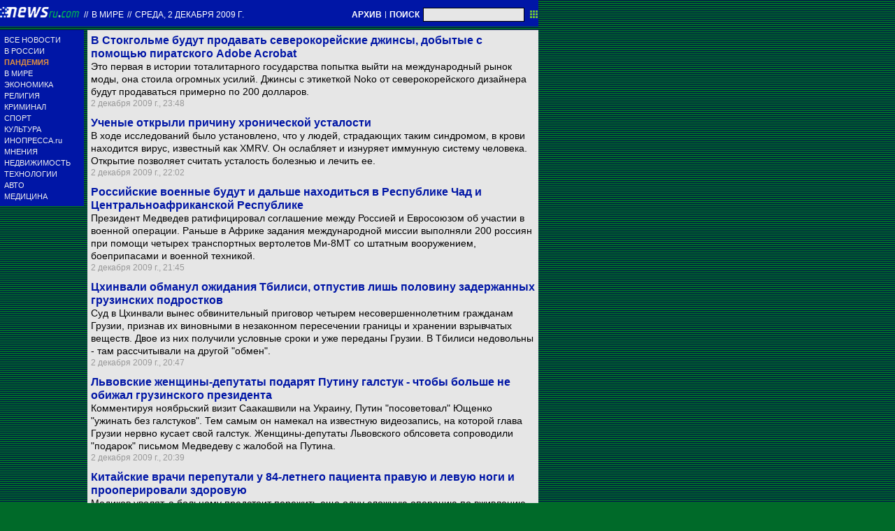

--- FILE ---
content_type: text/html; charset=utf-8
request_url: https://txt.newsru.com/world/02dec2009/
body_size: 11136
content:

<!DOCTYPE html>
<html lang="ru">

    



<head>




    



  
        
        <meta http-equiv="content-type" content="text/html; charset=utf-8">

        <link rel="icon" href="https://static.newsru.com/static/classic/v2/img/icons/favicon.ico" type="image/x-icon" />
        <link rel="apple-touch-icon" href="https://static.newsru.com/static/classic/v2/img/icons/apple-icon.png" />

        <link rel="canonical" href="https://www.newsru.com/world/02dec2009/" />
        
        <meta name="Keywords" content="новости, россия, политика, экономика, криминал, культура, религия, спорт, russia, news, politics, novosti, новини, события, ньюсра" />

        
            
                <title>NEWSru.com :: Новости мира в режиме реального времени 02 декабря 2009</title>
<meta name="Description" content="Обзор мировых новостей и событий за сегодня 02.12.2009." />
        
            
            
            
        

        <link rel="stylesheet" type="text/css" href="https://static.newsru.com/static/v3/css/txt/main.css" media="screen" />
        
        <link rel="stylesheet" type="text/css" href="https://static.newsru.com/static/classic/v2/css/txt/green-main-base-pref.css" media="screen" />
        <link rel="stylesheet" type="text/css" href="https://static.newsru.com/static/classic/v2/css/txt/green-header-pref.css" media="screen" />    
        <link rel="stylesheet" type="text/css" href="https://static.newsru.com/static/classic/v2/css/txt/green-main-menu-pref.css" media="screen" />
    
    
        <link rel="stylesheet" type="text/css" href="https://static.newsru.com/static/classic/v2/css/txt/green-spiegel-pref.css" media="screen" />
        <link rel="stylesheet" type="text/css" href="https://static.newsru.com/static/classic/v2/css/txt/green-informer-pref.css" media="screen" />
        <link rel="stylesheet" type="text/css" href="https://static.newsru.com/static/classic/v2/css/txt/green-horizontal-menu-pref.css" media="screen" />
        <link rel="stylesheet" type="text/css" href="https://static.newsru.com/static/classic/v2/css/txt/green-section-pref.css" media="screen" />	
	

            
        
</head>

<body>
<!-- Yandex.Metrika counter -->
<script type="text/javascript" >
   (function(m,e,t,r,i,k,a){m[i]=m[i]||function(){(m[i].a=m[i].a||[]).push(arguments)};
   m[i].l=1*new Date();k=e.createElement(t),a=e.getElementsByTagName(t)[0],k.async=1,k.src=r,a.parentNode.insertBefore(k,a)})
   (window, document, "script", "https://mc.yandex.ru/metrika/tag.js", "ym");

   ym(37289910, "init", {
        clickmap:true,
        trackLinks:true,
        accurateTrackBounce:true
   });
</script>
<noscript><div><img src="https://mc.yandex.ru/watch/37289910" style="position:absolute; left:-9999px;" alt="" /></div></noscript>
<!-- /Yandex.Metrika counter -->
<!-- Google Analitycs -->
<script>
  (function(i,s,o,g,r,a,m){i['GoogleAnalyticsObject']=r;i[r]=i[r]||function(){
  (i[r].q=i[r].q||[]).push(arguments)},i[r].l=1*new Date();a=s.createElement(o),
  m=s.getElementsByTagName(o)[0];a.async=1;a.src=g;m.parentNode.insertBefore(a,m)
  })(window,document,'script','https://www.google-analytics.com/analytics.js','ga');

  ga('create', 'UA-86394340-1', 'auto');
  ga('send', 'pageview');

</script>
<!-- /Google Analitycs -->
<noindex>
<!-- Rating@Mail.ru counter -->
<script type="text/javascript">
var _tmr = window._tmr || (window._tmr = []);
_tmr.push({id: "91013", type: "pageView", start: (new Date()).getTime()});
(function (d, w, id) {
  if (d.getElementById(id)) return;
  var ts = d.createElement("script"); ts.type = "text/javascript"; ts.async = true; ts.id = id;
  ts.src = "https://top-fwz1.mail.ru/js/code.js";
  var f = function () {var s = d.getElementsByTagName("script")[0]; s.parentNode.insertBefore(ts, s);};
  if (w.opera == "[object Opera]") { d.addEventListener("DOMContentLoaded", f, false); } else { f(); }
})(document, window, "topmailru-code");
</script><noscript><div>
<img src="https://top-fwz1.mail.ru/counter?id=91013;js=na" style="border:0;position:absolute;left:-9999px;" alt="Top.Mail.Ru" />
</div></noscript>
<!-- //Rating@Mail.ru counter -->
</noindex>   
<div class="page">

 
        
<div class="header">
    <div class="top-blue-row">
        <div class="header-logo-div">
            <a class="header-logo-a" href="/"><img  class="header-img" src="https://static.newsru.com/img/ntv.gif" border="0" title="Самые быстрые новости" /></a>
            
            <span class="top-white-date-rus"> // </span>
            <a class="top-white-date-rus" 
                href="/world/02dec2009"> В мире 
                    
            </a>
            <span class="top-white-date-rus"> // </span> 
            <a class="top-white-date-rus" href="/main/02dec2009">
             среда, 2 декабря 2009 г.</a>
                        
        </div>

        <div class="top-search">
            <a href="/arch/" class="indextop-arch">АРХИВ</a> <span class="indextop">|</span> <a class="indextop-arch" href="/search/">ПОИСК</a> 
            <form action="/search/" method="get" class="top-search-form">
                <input class="top-search-input"  name="qry" size="16" value="" type="text">
                <input value="&nbsp;" type="submit" class="top-search-button">
            </form>         
        </div>
    </div>
    
</div>


        <div class="main_row">
            
            <div class="body-page-left-column">
                <div class="menu_left">
      
                        
                <div class="main-menu-block">
	<div class="main-menu-element">
		<a href="/allnews/" title="Лента новостей" class="name">
			ВСЕ НОВОСТИ
		</a>
	</div>
	<div class="main-menu-element">
		<a href="/russia/" title="Новости России" class="name">
			В РОССИИ
		</a>
	</div>
	<div class="main-menu-element">		
		<a href="/dossiers/30836/" title="Пандемия" class="name">
			<span style="color: #E3913F; font-weight: bolder;">ПАНДЕМИЯ</span>
		</a>
	</div>
	<div class="main-menu-element">
		<a href="/world/" title="Мировые новости" class="name">
			В МИРЕ
		</a>
	</div>
	<div class="main-menu-element">
		<a href="/finance/" title="Новости экономики" class="name">
			ЭКОНОМИКА
		</a>
	</div>
	<div class="main-menu-element">
		<a href="/dossiers/154/" title="Религия и общество" class="name">
			РЕЛИГИЯ
		</a>
	</div>
	<div class="main-menu-element">
		<a href="/dossiers/30/" title="Криминал" class="name">
			КРИМИНАЛ
		</a>
	</div>
	<div class="main-menu-element">
		<a href="/sport/" title="Спорт" class="name">
			СПОРТ
		</a>
	</div>
	<div class="main-menu-element">
		<a href="/cinema/" title="Культура" class="name">
			КУЛЬТУРА
		</a>
	</div>
	<!--div class="main-menu-element">
		<a href="/dossers/24/" title="В Москве" class="name">
			В МОСКВЕ
		</a>
	</div-->
	<div class="main-menu-element">
		<a href="http://www.inopressa.ru/" title="Иностранная пресса" class="name">
			ИНОПРЕССА.ru
		</a>
	</div>
	<!--div class="main-menu-element">
		<a href="http://www.zagolovki.ru/" title="Обзоры печатной прессы" class="name">
			ЗАГОЛОВКИ.ru
		</a>
	</div-->
	<div class="main-menu-element">
		<a href="/blog/" title="Мнения" class="name">
			МНЕНИЯ
		</a>
	</div>
	<div class="main-menu-element">
		<a href="/realty/" title="Недвижимость" class="name">
			НЕДВИЖИМОСТЬ
		</a>
	</div>
	<div class="main-menu-element">
		<a href="/hitech/" title="Технологии" class="name">
			ТЕХНОЛОГИИ
		</a>
	</div>
	<div class="main-menu-element">
		<a href="/auto/" title="Авто" class="name">
			АВТО
		</a>
	</div>
	<div class="main-menu-element">
		<a href="http://www.meddaily.ru/" title="Медицина" class="name">
			МЕДИЦИНА
		</a>
	</div>   
</div>
    <!-- menu end //-->
            




















                </div><!-- end menu //-->
                
            </div><!-- end left column //-->





            <div class="body-page-center-column">   
                
<div class="content-main">



    <div class="inner-news-item">
 
        <div class="index-news-content">
            <a href="/world/02dec2009/jeans.html" class="index-news-title">
                В Стокгольме будут продавать северокорейские джинсы, добытые с помощью пиратского  Adobe Acrobat
            </a>
            <a href="/world/02dec2009/jeans.html" class="index-news-text">Это первая в истории тоталитарного государства попытка выйти на международный рынок моды, она стоила огромных усилий. Джинсы с этикеткой  Noko от северокорейского дизайнера будут продаваться примерно по 200 долларов.</a>
            <span class="index-news-date">
                
                2 декабря 2009 г., 23:48
                
               
            </span>
            
        </div>

    </div>





    <div class="inner-news-item">
 
        <div class="index-news-content">
            <a href="/world/02dec2009/tired.html" class="index-news-title">
                Ученые открыли причину хронической усталости
            </a>
            <a href="/world/02dec2009/tired.html" class="index-news-text">В ходе исследований было установлено, что у людей, страдающих таким синдромом, в крови находится вирус, известный как XMRV. Он ослабляет и изнуряет иммунную систему человека. Открытие позволяет считать усталость болезнью и лечить ее.</a>
            <span class="index-news-date">
                
                2 декабря 2009 г., 22:02
                
               
            </span>
            
        </div>

    </div>





    <div class="inner-news-item">
 
        <div class="index-news-content">
            <a href="/world/02dec2009/chad.html" class="index-news-title">
                Российские военные будут и дальше находиться в Республике Чад и Центральноафриканской Республике
            </a>
            <a href="/world/02dec2009/chad.html" class="index-news-text">Президент Медведев ратифицировал соглашение между Россией и Евросоюзом об участии в военной операции. Раньше в Африке задания международной миссии  выполняли 200 россиян при помощи четырех транспортных вертолетов Ми-8МТ со штатным вооружением, боеприпасами и военной техникой.</a>
            <span class="index-news-date">
                
                2 декабря 2009 г., 21:45
                
               
            </span>
            
        </div>

    </div>





    <div class="inner-news-item">
 
        <div class="index-news-content">
            <a href="/world/02dec2009/podrostki.html" class="index-news-title">
                Цхинвали обманул ожидания Тбилиси, отпустив лишь половину задержанных грузинских подростков
            </a>
            <a href="/world/02dec2009/podrostki.html" class="index-news-text">Суд в Цхинвали вынес обвинительный приговор четырем несовершеннолетним гражданам Грузии, признав их виновными в незаконном пересечении границы и хранении взрывчатых веществ. Двое из них получили условные сроки и уже переданы Грузии. В Тбилиси недовольны - там рассчитывали на другой "обмен".</a>
            <span class="index-news-date">
                
                2 декабря 2009 г., 20:47
                
               
            </span>
            
        </div>

    </div>





    <div class="inner-news-item">
 
        <div class="index-news-content">
            <a href="/world/02dec2009/tie.html" class="index-news-title">
                Львовские женщины-депутаты подарят Путину галстук - чтобы больше не обижал грузинского президента
            </a>
            <a href="/world/02dec2009/tie.html" class="index-news-text">Комментируя ноябрьский визит Саакашвили на Украину, Путин "посоветовал" Ющенко "ужинать без галстуков". Тем самым он намекал на известную видеозапись, на которой глава Грузии нервно кусает свой галстук. Женщины-депутаты Львовского облсовета сопроводили "подарок" письмом Медведеву с жалобой на Путина.</a>
            <span class="index-news-date">
                
                2 декабря 2009 г., 20:39
                
               
            </span>
            
        </div>

    </div>





    <div class="inner-news-item">
 
        <div class="index-news-content">
            <a href="/world/02dec2009/nogi.html" class="index-news-title">
                Китайские врачи перепутали у 84-летнего пациента правую и левую ноги и прооперировали здоровую
            </a>
            <a href="/world/02dec2009/nogi.html" class="index-news-text">Медиков уволят, а больному предстоит пережить еще одну сложную операцию по вживлению металлической пластины. Семья пострадавшего требует компенсации.</a>
            <span class="index-news-date">
                
                2 декабря 2009 г., 18:27
                
               
            </span>
            
        </div>

    </div>





    <div class="inner-news-item">
 
        <div class="index-news-content">
            <a href="/world/02dec2009/blastshtab.html" class="index-news-title">
                Террорист-смертник взорвал бомбу возле штаба ВМС Пакистана в Исламабаде &#8211; есть жертвы
            </a>
            <a href="/world/02dec2009/blastshtab.html" class="index-news-text">В результате взрыва один сотрудник службы безопасности погиб, еще семеро военных и четверо гражданских лиц получили ранения. Инцидент произошел после объявления в США новой стратегии по Афганистану. Пакистан выражал озабоченность возможными негативными последствиями.</a>
            <span class="index-news-date">
                
                2 декабря 2009 г., 16:45
                
               
            </span>
            
        </div>

    </div>





    <div class="inner-news-item">
 
        <div class="index-news-content">
            <a href="/world/02dec2009/phis.html" class="index-news-title">
                Здоровое тело благоприятствует академическим успехам его обладателя, выяснили ученые
            </a>
            <a href="/world/02dec2009/phis.html" class="index-news-text">Хорошая физическая форма, и в первую очередь состояние сердечно-сосудистой системы, благоприятно сказывается на достижениях людей в обучении и построении дальнейшей карьеры, уверены ученые из университета Гетеборга.</a>
            <span class="index-news-date">
                
                2 декабря 2009 г., 16:22
                
               
            </span>
            
        </div>

    </div>





    <div class="inner-news-item">
 
        <div class="index-news-content">
            <a href="/world/02dec2009/hadron.html" class="index-news-title">
                Большой адронный коллайдер вновь остановлен из-за сбоя с электроснабжением
            </a>
            <a href="/world/02dec2009/hadron.html" class="index-news-text">Поломки не произошло: своевременно сработали аварийные системы ускорителя, и он был плавно отключен. Сбой произошел в швейцарской половине Европейского центра ядерных исследований, где работает коллайдер. Перезапуск установки ожидается уже в ближайшие часы.</a>
            <span class="index-news-date">
                
                2 декабря 2009 г., 15:51
                
               
            </span>
            
        </div>

    </div>





    <div class="inner-news-item">
 
        <div class="index-news-content">
            <a href="/world/02dec2009/obmen.html" class="index-news-title">
                Израиль может обменять видного террориста Баргути на похищенного капрала Гилада Шалита
            </a>
            <a href="/world/02dec2009/obmen.html" class="index-news-text">Об этом сообщает арабская газета Al-Hayat. Но официально руководство Израиля отрицает эти планы и уже отказывало в обмене приговоренного к трем пожизненным срокам Баргути на захваченного в 2006 году солдата.</a>
            <span class="index-news-date">
                
                2 декабря 2009 г., 15:17
                
               
            </span>
            
        </div>

    </div>





    <div class="inner-news-item">
 
        <div class="index-news-content">
            <a href="/world/02dec2009/obame.html" class="index-news-title">
                Афганистан доволен, что  Обама пришлет дополнительные войска. НАТО поможет с подкреплением
            </a>
            <a href="/world/02dec2009/obame.html" class="index-news-text">Решение президента США об отправке в Афганистан 30 тыс. подкрепления соответствует ожиданиям афганского правительства, заявил глава МИД. Также поддержку Обаме высказал президент Франции Николя Саркози, а НАТО обсудит ситуацию 3 декабря на встрече в Брюсселе.</a>
            <span class="index-news-date">
                
                2 декабря 2009 г., 14:46
                
               
            </span>
            
        </div>

    </div>





    <div class="inner-news-item">
 
        <div class="index-news-content">
            <a href="/world/02dec2009/newdemjaniuk.html" class="index-news-title">
                Мюнхенский суд отложил рассмотрение дела нацистского надзирателя Демьянюка - он "нетранспортабелен"
            </a>
            <a href="/world/02dec2009/newdemjaniuk.html" class="index-news-text">Судебное заседание было намечено на среду, однако 89-летний обвиняемый подхватил неизвестную инфекцию. Это обнаружилось за два часа до начала заседания. Суд отложен до 21 декабря. Один из истцов считает, что старик просто "устал лежать и хочет отдохнуть".</a>
            <span class="index-news-date">
                
                2 декабря 2009 г., 14:34
                
               
            </span>
            
        </div>

    </div>





    <div class="inner-news-item">
 
        <div class="index-news-content">
            <a href="/world/02dec2009/presidentch.html" class="index-news-title">
                Президентом Швейцарии в третий раз избрана женщина
            </a>
            <a href="/world/02dec2009/presidentch.html" class="index-news-text">Решение об избрании президента Конфедерации было принято парламентом. Дорис Лойтард 46 лет, это самый молодой президент с 1934 года. Она представляет правоцентристскую Демократическую христианскую партию.</a>
            <span class="index-news-date">
                
                2 декабря 2009 г., 13:57
                
               
            </span>
            
        </div>

    </div>





    <div class="inner-news-item">
 
        <div class="index-news-content">
            <a href="/world/02dec2009/sovet.html" class="index-news-title">
                Совет Россия-НАТО 4 декабря состоится несмотря на жалобы Рогозина, уверен генсек альянса
            </a>
            <a href="/world/02dec2009/sovet.html" class="index-news-text">Андерс Фог Расмуссен отказался комментировать сделанное во вторник заявление постпреда России при НАТО о том, что Канада заблокировала подготовку всех документов к министерскому заседанию. "Я не могу комментировать внутреннюю дискуссию в Совете Россия-НАТО", - подчеркнул он.</a>
            <span class="index-news-date">
                
                2 декабря 2009 г., 13:47
                
               
            </span>
            
        </div>

    </div>





    <div class="inner-news-item">
 
        <div class="index-news-content">
            <a href="/world/02dec2009/gruz5.html" class="index-news-title">
                Тбилиси отпустил еще пятерых осетин, ожидая освобождения четверых грузинских подростков
            </a>
            <a href="/world/02dec2009/gruz5.html" class="index-news-text">Освобожденных осетин доставил в Цхинвали комиссар по правам человека Совета Европы Томас Хаммарберг. В ответ Грузия ждет, что Южная Осетия выпустит из СИЗО подростков, задержанных на территории республики со взрывчаткой.</a>
            <span class="index-news-date">
                
                2 декабря 2009 г., 13:17
                
               
            </span>
            
        </div>

    </div>





    <div class="inner-news-item">
 
        <div class="index-news-content">
            <a href="/world/02dec2009/demjaniuk.html" class="index-news-title">
                Нацист Демьянюк не жертва, он убивал евреев добровольно, утверждает прокурор
            </a>
            <a href="/world/02dec2009/demjaniuk.html" class="index-news-text">Адвокат Ивана Демьянюка, который во Вторую мировую был охранником концлагеря Собибор, отвечает, что его клиента дважды судят за одно и то же преступление, и жалуется на плохое здоровье подсудимого. Сам Демьянюк выслушал обвинение молча.</a>
            <span class="index-news-date">
                
                2 декабря 2009 г., 11:55
                
               
            </span>
            
        </div>

    </div>





    <div class="inner-news-item">
 
        <div class="index-news-content">
            <a href="/world/02dec2009/snv.html" class="index-news-title">
                США обеспокоены, что не смогут считать создаваемые в России ракеты после 5 декабря
            </a>
            <a href="/world/02dec2009/snv.html" class="index-news-text">В этот день истекает срок действия договора СНВ, и Вашингтон потеряет право размещать американских инспекторов в России для подсчета производимых стратегических ракет. Американские законодатели пытаются выяснить, кто виноват в этом: администрация Обамы или Буша-младшего.</a>
            <span class="index-news-date">
                
                2 декабря 2009 г., 11:29
                
               
            </span>
            
        </div>

    </div>





    <div class="inner-news-item">
 
        <div class="index-news-content">
            <a href="/world/02dec2009/baikonur.html" class="index-news-title">
                СМИ: Казахстан стремится заменить Россию на Байконуре Израилем, Украиной или Индией
            </a>
            <a href="/world/02dec2009/baikonur.html" class="index-news-text">Как пишет "Независимая газета", руководитель Казкосмоса стремится сократить присутствие России на "Байконуре" раньше срока окончания аренды, который истекает в 2050 году. Следующий спутник KazSat-3, возможно, будут строить уже с участием Израиля. В строительстве ракетного комплекса "Байтерек" позиции "Роскосмоса" ослаблены.</a>
            <span class="index-news-date">
                
                2 декабря 2009 г., 09:57
                
               
            </span>
            
        </div>

    </div>





    <div class="inner-news-item">
 
        <div class="index-news-content">
            <a href="/world/02dec2009/release.html" class="index-news-title">
                Иран освободил британских яхтсменов, задержанных в его территориальных водах
            </a>
            <a href="/world/02dec2009/release.html" class="index-news-text">25 ноября британцев задержали "стражи Исламской революции" в Персидском заливе. Власти подозревали яхтсменов в "недобрых намерениях", за них просил министр иностранных дел Великобритании, переговоры велись по дипломатическим каналам.</a>
            <span class="index-news-date">
                
                2 декабря 2009 г., 09:18
                
               
            </span>
            
        </div>

    </div>





    <div class="inner-news-item">
 
        <div class="index-news-content">
            <a href="/world/02dec2009/westpoint.html" class="index-news-title">
                Обама отправляет в Афганистан 30 тысяч пополнения. Вывод войск начнется через 18 месяцев
            </a>
            <a href="/world/02dec2009/westpoint.html" class="index-news-text">Об этом президент США объявил, выступая в военной академии Уэст-Пойнт. Он подчеркнул, что "пересмотр стратегии в Афганистане завершен". Новый подход к военной операции обойдется США в нынешнем году "примерно в 30 млрд долларов". Обама отметил, что не считает Афганистан "вторым Вьетнамом". Те, кто находит сходство, неправильно прочли историю.</a>
            <span class="index-news-date">
                
                2 декабря 2009 г., 05:09
                
               
            </span>
            
        </div>

    </div>





    <div class="inner-news-item">
 
        <div class="index-news-content">
            <a href="/world/02dec2009/boegolovki.html" class="index-news-title">
                В США все ракеты с ядерными боеголовками переданы одному командованию после громких ЧП
            </a>
            <a href="/world/02dec2009/boegolovki.html" class="index-news-text">Раньше за стратегическую авиацию отвечало Боевое командование ВВС, а за МБР - Космическое. Обе эти командные структуры ликвидированы. Решение о сформировании нового Командования, которое бы несло ответственность за все ядерные боеголовки, имеющиеся в распоряжении ВВС, принято главой Пентагона.</a>
            <span class="index-news-date">
                
                2 декабря 2009 г., 04:45
                
               
            </span>
            
        </div>

    </div>





    <div class="inner-news-item">
 
        <div class="index-news-content">
            <a href="/world/02dec2009/ytechka.html" class="index-news-title">
                Утечка радиоактивной воды на японской АЭС: облучились 33 сотрудника
            </a>
            <a href="/world/02dec2009/ytechka.html" class="index-news-text">Утечка произошла из системы охлаждения третьего ядерного реактора атомной станции. В общей сложности из нее просочилось 53 литра радиоактивной воды. Утверждается, что жизни и здоровью пострадавших ничто не угрожает. Угрозы окружающей среде тоже нет.</a>
            <span class="index-news-date">
                
                2 декабря 2009 г., 04:03
                
               
            </span>
            
        </div>

    </div>





    <div class="inner-news-item">
 
        <div class="index-news-content">
            <a href="/world/02dec2009/sikinos.html" class="index-news-title">
                Греческий танкер отбился от пиратов при помощи водяных пушек и ракетниц
            </a>
            <a href="/world/02dec2009/sikinos.html" class="index-news-text">Инцидент произошел в Индийском океане у побережья Омана. Танкер Sikinos направлялся из Судана в КНР. Экипаж судна состоит из 16 филиппинцев и восьми греков. Два дня назад морские разбойники захватили греческий танкер Maran Centaurus с грузом нефти стоимостью 20 миллионов долларов.</a>
            <span class="index-news-date">
                
                2 декабря 2009 г., 00:59
                
               
            </span>
            
        </div>

    </div>





    <div class="inner-news-item">
 
        <div class="index-news-content">
            <a href="/world/02dec2009/nezhad.html" class="index-news-title">
                Ахмади Нежад раскритиковал Россию за поддержку резолюции МАГАТЭ и заявил, что Иран не остановить
            </a>
            <a href="/world/02dec2009/nezhad.html" class="index-news-text">"Россия сделала ошибку, поддержав антииранскую резолюцию. По нашему мнению, расчеты Москвы в этом отношении были неверными", - заявил президент Ирана в прямом телеэфире. Он также назвал бессмысленными попытки изолировать Иран и заявил, что Запад боится "не иранской бомбы, а научно-технического прогресса Исламской Республики".</a>
            <span class="index-news-date">
                
                2 декабря 2009 г., 00:00
                
               
            </span>
            
        </div>

    </div>





    <div class="arch-arrows">
        <a class="arch-arrows-link-l" href="/world/01dec2009/" title="на день назад">
            на день назад
        </a>
        <span class="arch-date">
            02.12.2009
        </span>
        <div>
        
        </div>
    </div>

</div>



            </div><!-- end center column //-->

        </div><!-- end main row //-->

        


        <div id="bottom_inc">
            	
		

<div class="footer">
	<div class="footer-left">
		<div class="footer-counters">
			<!-- prm footer //-->
<noindex>
<div style="padding: 0px 0px 3px 11px;">
<!-- Rating@Mail.ru logo -->
<a href="https://top.mail.ru/jump?from=91013">
<img src="https://top-fwz1.mail.ru/counter?id=91013;t=418;l=1" style="border:0;" height="31" width="88" alt="Top.Mail.Ru" /></a>
<!-- //Rating@Mail.ru logo -->
</div>
<div style="padding: 0px 0px 3px 11px;">
<!-- Top100 (Kraken) Widget -->
<span id="top100_widget"></span>
<!-- END Top100 (Kraken) Widget -->

<!-- Top100 (Kraken) Counter -->
<script>
    (function (w, d, c) {
    (w[c] = w[c] || []).push(function() {
        var options = {
            project: 395113,
            element: 'top100_widget',
        };
        try {
            w.top100Counter = new top100(options);
        } catch(e) { }
    });
    var n = d.getElementsByTagName("script")[0],
    s = d.createElement("script"),
    f = function () { n.parentNode.insertBefore(s, n); };
    s.type = "text/javascript";
    s.async = true;
    s.src =
    (d.location.protocol == "https:" ? "https:" : "http:") +
    "//st.top100.ru/top100/top100.js";

    if (w.opera == "[object Opera]") {
    d.addEventListener("DOMContentLoaded", f, false);
} else { f(); }
})(window, document, "_top100q");
</script>
<noscript>
  <img src="//counter.rambler.ru/top100.cnt?pid=395113" alt="Топ-100" />
</noscript>
<!-- END Top100 (Kraken) Counter -->
</div>
</noindex>

<!--AdFox START-->
<!--montemedia-->
<!--Площадка: newsru.com / fullscreen / fullscreen-->
<!--Категория: <не задана>-->
<!--Тип баннера: fullscreen-->
<div id="adfox_1562068149225245"></div>
<script>
  window.yaContextCb.push(()=>{
    window.Ya.adfoxCode.create({
        ownerId: 242477,
        containerId: 'adfox_1562068149225245',
        params: {
            p1: 'cfmxa',
            p2: 'gkeu'
        }
    })
  })
</script> 
		</div>
	</div>

	<div class="footer-right">

		<div class="footer-right-link">
			Все текстовые материалы сайта NEWSru.com доступны по лицензии: <a href="https://creativecommons.org/licenses/by/4.0/deed.ru">Creative Commons Attribution 4.0 International</a>, если не указано иное.

		
					Рекламодателям: 
					<a href="/promo/30mar2014/promo_price.html" class="down">Прайс-лист на размещение рекламы</a>
					<br /><br />
					Обратная связь:
					<a href="/feedback/" class="down">Редакция сайта</a>				
					/				
					<a href="/feedback-adv/" class="down">Рекламный отдел</a>
					<br/>
					Подписка на новости: 
					<a class="down" href="/rss/">RSS</a>
					/
					<a class="down" href="/telegram/">Telegram</a>
					<div class="footer-versions">
						Версии: 
						<a class="down" href="//palm.newsru.com">Palm / PDA</a>
						/
						<a class="down" href="//www.newsru.com">Полная версия</a>
					</div>
					<a href="/" class="down" style="text-decoration:none">NEWSru.com &ndash; самые быстрые новости</a> 2000-2026

					
					

					<br/>
					<noindex>
					<a class="down" rel="nofollow" href="/privacy/">Политика конфиденциальности</a>
					</noindex>
						
			<div class="footer-right-img">
					<a href="/vacancy/" style="color: #fff; font-size: 10px; font-weight: normal;">ВАКАНСИИ<br>РЕДАКЦИИ NEWSru.com</a>
				
			</div>



	</div>
</div>
        </div>
 


</div><!--- // end page --->
</body>
</html>